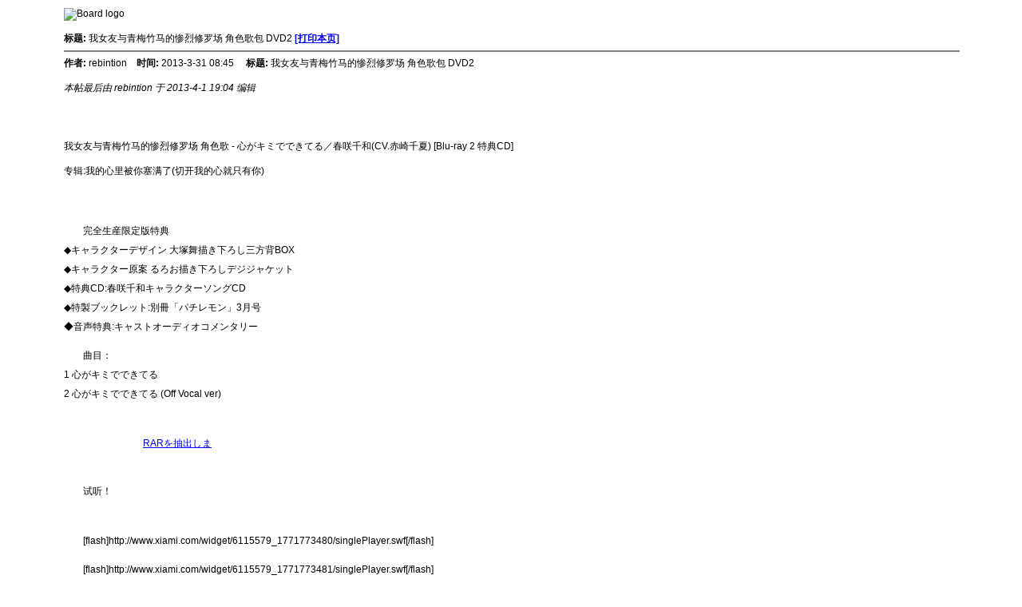

--- FILE ---
content_type: text/html; charset=UTF-8
request_url: https://cirno.biz/viewthread.php?action=printable&tid=13420
body_size: 1592
content:
<html>
<head>
<title>完美算数教室 - Powered by Discuz! Board</title>
<meta http-equiv="Content-Type" content="text/html; charset=utf-8" />
<style type="text/css">
body 	   {margin: 10px 80px;}
body,table {font-size: 12px; font-family: Verdana, Helvetica, Arial, sans-serif;}
</style>
<script src="include/js/common.js?85Z" type="text/javascript"></script>
<script src="include/js/viewthread.js?85Z" type="text/javascript"></script>
<script type="text/javascript">zoomstatus = 0;</script>
</head>

<body>
<img src="templates/t9/images//logob.png" alt="Board logo" border="0" /><br /><br />
<b>标题: </b>我女友与青梅竹马的惨烈修罗场 角色歌包 DVD2 <b><a href="###" onclick="this.style.visibility='hidden';window.print();this.style.visibility='visible'">[打印本页]</a></b></span><br /><hr noshade size="2" width="100%" color="#808080">
<b>作者: </b>rebintion&nbsp; &nbsp; <b>时间: </b>2013-3-31 08:45 &nbsp; &nbsp; <b>标题: </b>我女友与青梅竹马的惨烈修罗场 角色歌包 DVD2<br /><br />
<i class="pstatus"> 本帖最后由 rebintion 于 2013-4-1 19:04 编辑 </i><br />
<br />
<img rel="nofollow" src="http://www.dm123.cn/ecms/d/file/2013-03-28/8ca817587cca1600a1ee983d6ae59e80.jpg" onload="thumbImg(this)" alt="" /><br />
<br />
<br />
<br />
我女友与青梅竹马的惨烈修罗场 角色歌 - 心がキミでできてる／春咲千和(CV.赤崎千夏) [Blu-ray 2 特典CD]<br />
<br />
专辑:我的心里被你塞满了(切开我的心就只有你)<br />
<br />
<br />
<br />
<p style="line-height: 24px; text-indent: 2em; text-align: left;">完全生産限定版特典 <br />
◆キャラクターデザイン 大塚舞描き下ろし三方背BOX <br />
◆キャラクター原案 るろお描き下ろしデジジャケット <br />
◆特典CD:春咲千和キャラクターソングCD <br />
◆特製ブックレット:別冊「パチレモン」3月号 <br />
◆音声特典:キャストオーディオコメンタリー</p><p style="line-height: 24px; text-indent: 2em; text-align: left;">曲目：<br />
1 心がキミでできてる&nbsp; &nbsp;&nbsp; &nbsp;&nbsp; &nbsp;&nbsp; &nbsp;&nbsp; &nbsp;&nbsp; &nbsp;&nbsp; &nbsp;&nbsp; &nbsp; <br />
2 心がキミでできてる (Off Vocal ver)&nbsp; &nbsp;&nbsp; &nbsp;&nbsp; &nbsp;</p><br />
<p style="line-height: 24px; text-indent: 2em; text-align: left;">&nbsp; &nbsp;&nbsp; &nbsp;&nbsp; &nbsp;&nbsp; &nbsp;&nbsp; &nbsp;&nbsp; &nbsp;&nbsp; &nbsp;&nbsp; &nbsp; <a rel="nofollow" href="http://pan.baidu.com/share/link?shareid=441209&amp;uk=35544488" target="_blank">RARを抽出しま</a><br />
<br />
<p style="line-height: 24px; text-indent: 2em; text-align: left;">试听！</p><br />
<p style="line-height: 24px; text-indent: 2em; text-align: left;">[flash]http://www.xiami.com/widget/6115579_1771773480/singlePlayer.swf[/flash]</p><p style="line-height: 24px; text-indent: 2em; text-align: left;">[flash]http://www.xiami.com/widget/6115579_1771773481/singlePlayer.swf[/flash]<br />
</p><hr noshade size="2" width="100%" color="#808080">
<b>作者: </b>LiLiblack&nbsp; &nbsp; <b>时间: </b>2013-3-31 10:23<br /><br />
感觉这试听好高级。。<hr noshade size="2" width="100%" color="#808080">
<b>作者: </b>赫萝&nbsp; &nbsp; <b>时间: </b>2013-3-31 16:16<br /><br />
好高级<hr noshade size="2" width="100%" color="#808080">
<b>作者: </b>bdying03&nbsp; &nbsp; <b>时间: </b>2013-3-31 17:56<br /><br />
我也觉得这试听太高级了，那个“虾”是什么东西？<hr noshade size="2" width="100%" color="#808080">
<b>作者: </b>rebintion&nbsp; &nbsp; <b>时间: </b>2013-4-1 19:03 &nbsp; &nbsp; <b>标题: </b>RE: 我女友与青梅竹马的惨烈修罗场 角色歌包 DVD2<br /><br />
<strong>回复 <a rel="nofollow" href="http://cirno.biz/redirect.php?goto=findpost&amp;pid=57854&amp;ptid=13420" target="_blank">4#</a> <i>bdying03</i> </strong><br />
<br />
<br />
&nbsp; &nbsp; 这个是来自虾米网&nbsp;&nbsp;是一个不免费活动形式的音乐网站 高级也能理解DwD<br />
&nbsp; &nbsp;网站:&nbsp;&nbsp;xiami.com<hr noshade size="2" width="100%" color="#808080">
<b>作者: </b>foxzhang110&nbsp; &nbsp; <b>时间: </b>2013-8-4 18:48<br /><br />
多谢了~~~~~<br /><br /><br /><br /><hr noshade size="2" width="100%" color="BORDERCOLOR">
<table cellspacing="0" cellpadding="0" border="0" width="95%" align="center" style="font-size: 0.83em; font-family: Verdana, Helvetica, Arial, sans-serif">
<tr><td>欢迎光临 完美算数教室 (http://cirno.biz/)</td>
<td align="right">
Powered by Discuz! 7.2</td></tr></table>

</body>
</html>